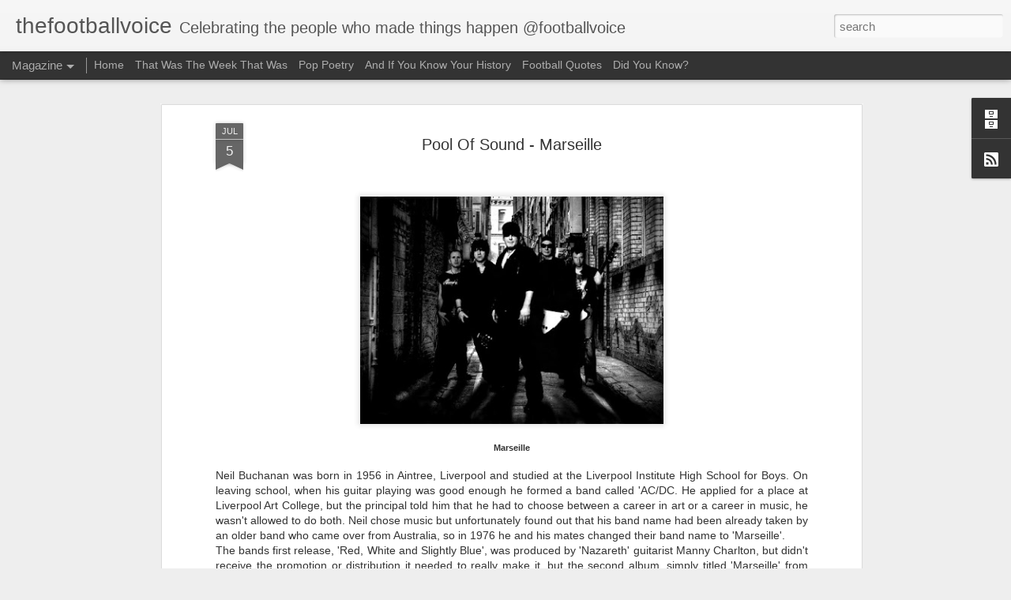

--- FILE ---
content_type: text/javascript; charset=UTF-8
request_url: http://www.thefootballvoice.com/?v=0&action=initial&widgetId=BlogArchive1&responseType=js&xssi_token=AOuZoY4w9VdeQDgDuPyXaNInYWG6T0ngNw%3A1769899122051
body_size: 3015
content:
try {
_WidgetManager._HandleControllerResult('BlogArchive1', 'initial',{'url': 'http://www.thefootballvoice.com/search?updated-min\x3d1970-01-01T01:00:00%2B01:00\x26updated-max\x3d292278994-08-17T07:12:55Z\x26max-results\x3d50', 'name': 'All Posts', 'expclass': 'expanded', 'toggleId': 'ALL-0', 'post-count': 2004, 'data': [{'url': 'http://www.thefootballvoice.com/2026/', 'name': '2026', 'expclass': 'expanded', 'toggleId': 'YEARLY-1767225600000', 'post-count': 12, 'data': [{'url': 'http://www.thefootballvoice.com/2026/01/', 'name': 'January', 'expclass': 'expanded', 'toggleId': 'MONTHLY-1767225600000', 'post-count': 12, 'posts': [{'title': 'Liverpool Pub Crawl - The Cornmarket', 'url': 'http://www.thefootballvoice.com/2026/01/liverpool-pub-crawl-cornmarket.html'}, {'title': 'Liverpool Pub Crawl - White Star', 'url': 'http://www.thefootballvoice.com/2026/01/liverpool-pub-crawl-white-star.html'}, {'title': 'A History Of Liverpool Thespians - Andrew Gower', 'url': 'http://www.thefootballvoice.com/2026/01/a-history-of-liverpool-thespians-andrew.html'}, {'title': 'Liverpool Pub Crawl - The Richmond', 'url': 'http://www.thefootballvoice.com/2026/01/liverpool-pub-crawl-richmond.html'}, {'title': 'Liverpool Pub Crawl - The Liverpool', 'url': 'http://www.thefootballvoice.com/2026/01/liverpool-pub-crawl-liverpool.html'}, {'title': 'A History Of Liverpool Thespians - Mike Noble', 'url': 'http://www.thefootballvoice.com/2026/01/a-history-of-liverpool-thespians-mike.html'}, {'title': 'Liverpool Pub Crawl - The Beehive', 'url': 'http://www.thefootballvoice.com/2026/01/liverpool-pub-crawl-beehive.html'}, {'title': 'Pool Of Sound - Amber Prothero', 'url': 'http://www.thefootballvoice.com/2026/01/pool-of-sound-amber-prothero.html'}, {'title': 'Liverpool Pub Crawl - The Lady of Mann', 'url': 'http://www.thefootballvoice.com/2026/01/liverpool-pub-crawl-lady-of-mann.html'}, {'title': 'A History Of Liverpool Thespians - Michael Parr', 'url': 'http://www.thefootballvoice.com/2026/01/a-history-of-liverpool-thespians.html'}, {'title': 'Liverpool Pub Crawl - The Exelsior', 'url': 'http://www.thefootballvoice.com/2026/01/liverpool-pub-crawl-exelsior.html'}, {'title': 'A History Of Liverpool Thespians - Kevin Harvey', 'url': 'http://www.thefootballvoice.com/2026/01/a-history-of-liverpool-thespians-kevin.html'}]}]}, {'url': 'http://www.thefootballvoice.com/2025/', 'name': '2025', 'expclass': 'collapsed', 'toggleId': 'YEARLY-1735689600000', 'post-count': 136, 'data': [{'url': 'http://www.thefootballvoice.com/2025/12/', 'name': 'December', 'expclass': 'collapsed', 'toggleId': 'MONTHLY-1764547200000', 'post-count': 13}, {'url': 'http://www.thefootballvoice.com/2025/11/', 'name': 'November', 'expclass': 'collapsed', 'toggleId': 'MONTHLY-1761955200000', 'post-count': 13}, {'url': 'http://www.thefootballvoice.com/2025/10/', 'name': 'October', 'expclass': 'collapsed', 'toggleId': 'MONTHLY-1759273200000', 'post-count': 14}, {'url': 'http://www.thefootballvoice.com/2025/09/', 'name': 'September', 'expclass': 'collapsed', 'toggleId': 'MONTHLY-1756681200000', 'post-count': 7}, {'url': 'http://www.thefootballvoice.com/2025/08/', 'name': 'August', 'expclass': 'collapsed', 'toggleId': 'MONTHLY-1754002800000', 'post-count': 14}, {'url': 'http://www.thefootballvoice.com/2025/07/', 'name': 'July', 'expclass': 'collapsed', 'toggleId': 'MONTHLY-1751324400000', 'post-count': 11}, {'url': 'http://www.thefootballvoice.com/2025/06/', 'name': 'June', 'expclass': 'collapsed', 'toggleId': 'MONTHLY-1748732400000', 'post-count': 13}, {'url': 'http://www.thefootballvoice.com/2025/05/', 'name': 'May', 'expclass': 'collapsed', 'toggleId': 'MONTHLY-1746054000000', 'post-count': 7}, {'url': 'http://www.thefootballvoice.com/2025/04/', 'name': 'April', 'expclass': 'collapsed', 'toggleId': 'MONTHLY-1743462000000', 'post-count': 13}, {'url': 'http://www.thefootballvoice.com/2025/03/', 'name': 'March', 'expclass': 'collapsed', 'toggleId': 'MONTHLY-1740787200000', 'post-count': 13}, {'url': 'http://www.thefootballvoice.com/2025/02/', 'name': 'February', 'expclass': 'collapsed', 'toggleId': 'MONTHLY-1738368000000', 'post-count': 9}, {'url': 'http://www.thefootballvoice.com/2025/01/', 'name': 'January', 'expclass': 'collapsed', 'toggleId': 'MONTHLY-1735689600000', 'post-count': 9}]}, {'url': 'http://www.thefootballvoice.com/2024/', 'name': '2024', 'expclass': 'collapsed', 'toggleId': 'YEARLY-1704067200000', 'post-count': 167, 'data': [{'url': 'http://www.thefootballvoice.com/2024/12/', 'name': 'December', 'expclass': 'collapsed', 'toggleId': 'MONTHLY-1733011200000', 'post-count': 11}, {'url': 'http://www.thefootballvoice.com/2024/11/', 'name': 'November', 'expclass': 'collapsed', 'toggleId': 'MONTHLY-1730419200000', 'post-count': 12}, {'url': 'http://www.thefootballvoice.com/2024/10/', 'name': 'October', 'expclass': 'collapsed', 'toggleId': 'MONTHLY-1727737200000', 'post-count': 12}, {'url': 'http://www.thefootballvoice.com/2024/09/', 'name': 'September', 'expclass': 'collapsed', 'toggleId': 'MONTHLY-1725145200000', 'post-count': 9}, {'url': 'http://www.thefootballvoice.com/2024/08/', 'name': 'August', 'expclass': 'collapsed', 'toggleId': 'MONTHLY-1722466800000', 'post-count': 14}, {'url': 'http://www.thefootballvoice.com/2024/07/', 'name': 'July', 'expclass': 'collapsed', 'toggleId': 'MONTHLY-1719788400000', 'post-count': 13}, {'url': 'http://www.thefootballvoice.com/2024/06/', 'name': 'June', 'expclass': 'collapsed', 'toggleId': 'MONTHLY-1717196400000', 'post-count': 13}, {'url': 'http://www.thefootballvoice.com/2024/05/', 'name': 'May', 'expclass': 'collapsed', 'toggleId': 'MONTHLY-1714518000000', 'post-count': 13}, {'url': 'http://www.thefootballvoice.com/2024/04/', 'name': 'April', 'expclass': 'collapsed', 'toggleId': 'MONTHLY-1711926000000', 'post-count': 20}, {'url': 'http://www.thefootballvoice.com/2024/03/', 'name': 'March', 'expclass': 'collapsed', 'toggleId': 'MONTHLY-1709251200000', 'post-count': 16}, {'url': 'http://www.thefootballvoice.com/2024/02/', 'name': 'February', 'expclass': 'collapsed', 'toggleId': 'MONTHLY-1706745600000', 'post-count': 19}, {'url': 'http://www.thefootballvoice.com/2024/01/', 'name': 'January', 'expclass': 'collapsed', 'toggleId': 'MONTHLY-1704067200000', 'post-count': 15}]}, {'url': 'http://www.thefootballvoice.com/2023/', 'name': '2023', 'expclass': 'collapsed', 'toggleId': 'YEARLY-1672531200000', 'post-count': 192, 'data': [{'url': 'http://www.thefootballvoice.com/2023/12/', 'name': 'December', 'expclass': 'collapsed', 'toggleId': 'MONTHLY-1701388800000', 'post-count': 17}, {'url': 'http://www.thefootballvoice.com/2023/11/', 'name': 'November', 'expclass': 'collapsed', 'toggleId': 'MONTHLY-1698796800000', 'post-count': 15}, {'url': 'http://www.thefootballvoice.com/2023/10/', 'name': 'October', 'expclass': 'collapsed', 'toggleId': 'MONTHLY-1696114800000', 'post-count': 18}, {'url': 'http://www.thefootballvoice.com/2023/09/', 'name': 'September', 'expclass': 'collapsed', 'toggleId': 'MONTHLY-1693522800000', 'post-count': 18}, {'url': 'http://www.thefootballvoice.com/2023/08/', 'name': 'August', 'expclass': 'collapsed', 'toggleId': 'MONTHLY-1690844400000', 'post-count': 16}, {'url': 'http://www.thefootballvoice.com/2023/07/', 'name': 'July', 'expclass': 'collapsed', 'toggleId': 'MONTHLY-1688166000000', 'post-count': 20}, {'url': 'http://www.thefootballvoice.com/2023/06/', 'name': 'June', 'expclass': 'collapsed', 'toggleId': 'MONTHLY-1685574000000', 'post-count': 16}, {'url': 'http://www.thefootballvoice.com/2023/05/', 'name': 'May', 'expclass': 'collapsed', 'toggleId': 'MONTHLY-1682895600000', 'post-count': 9}, {'url': 'http://www.thefootballvoice.com/2023/04/', 'name': 'April', 'expclass': 'collapsed', 'toggleId': 'MONTHLY-1680303600000', 'post-count': 16}, {'url': 'http://www.thefootballvoice.com/2023/03/', 'name': 'March', 'expclass': 'collapsed', 'toggleId': 'MONTHLY-1677628800000', 'post-count': 21}, {'url': 'http://www.thefootballvoice.com/2023/02/', 'name': 'February', 'expclass': 'collapsed', 'toggleId': 'MONTHLY-1675209600000', 'post-count': 10}, {'url': 'http://www.thefootballvoice.com/2023/01/', 'name': 'January', 'expclass': 'collapsed', 'toggleId': 'MONTHLY-1672531200000', 'post-count': 16}]}, {'url': 'http://www.thefootballvoice.com/2022/', 'name': '2022', 'expclass': 'collapsed', 'toggleId': 'YEARLY-1640995200000', 'post-count': 159, 'data': [{'url': 'http://www.thefootballvoice.com/2022/12/', 'name': 'December', 'expclass': 'collapsed', 'toggleId': 'MONTHLY-1669852800000', 'post-count': 15}, {'url': 'http://www.thefootballvoice.com/2022/11/', 'name': 'November', 'expclass': 'collapsed', 'toggleId': 'MONTHLY-1667260800000', 'post-count': 17}, {'url': 'http://www.thefootballvoice.com/2022/10/', 'name': 'October', 'expclass': 'collapsed', 'toggleId': 'MONTHLY-1664578800000', 'post-count': 11}, {'url': 'http://www.thefootballvoice.com/2022/09/', 'name': 'September', 'expclass': 'collapsed', 'toggleId': 'MONTHLY-1661986800000', 'post-count': 6}, {'url': 'http://www.thefootballvoice.com/2022/08/', 'name': 'August', 'expclass': 'collapsed', 'toggleId': 'MONTHLY-1659308400000', 'post-count': 14}, {'url': 'http://www.thefootballvoice.com/2022/07/', 'name': 'July', 'expclass': 'collapsed', 'toggleId': 'MONTHLY-1656630000000', 'post-count': 12}, {'url': 'http://www.thefootballvoice.com/2022/06/', 'name': 'June', 'expclass': 'collapsed', 'toggleId': 'MONTHLY-1654038000000', 'post-count': 15}, {'url': 'http://www.thefootballvoice.com/2022/05/', 'name': 'May', 'expclass': 'collapsed', 'toggleId': 'MONTHLY-1651359600000', 'post-count': 12}, {'url': 'http://www.thefootballvoice.com/2022/04/', 'name': 'April', 'expclass': 'collapsed', 'toggleId': 'MONTHLY-1648767600000', 'post-count': 11}, {'url': 'http://www.thefootballvoice.com/2022/03/', 'name': 'March', 'expclass': 'collapsed', 'toggleId': 'MONTHLY-1646092800000', 'post-count': 13}, {'url': 'http://www.thefootballvoice.com/2022/02/', 'name': 'February', 'expclass': 'collapsed', 'toggleId': 'MONTHLY-1643673600000', 'post-count': 10}, {'url': 'http://www.thefootballvoice.com/2022/01/', 'name': 'January', 'expclass': 'collapsed', 'toggleId': 'MONTHLY-1640995200000', 'post-count': 23}]}, {'url': 'http://www.thefootballvoice.com/2021/', 'name': '2021', 'expclass': 'collapsed', 'toggleId': 'YEARLY-1609459200000', 'post-count': 169, 'data': [{'url': 'http://www.thefootballvoice.com/2021/12/', 'name': 'December', 'expclass': 'collapsed', 'toggleId': 'MONTHLY-1638316800000', 'post-count': 19}, {'url': 'http://www.thefootballvoice.com/2021/11/', 'name': 'November', 'expclass': 'collapsed', 'toggleId': 'MONTHLY-1635724800000', 'post-count': 17}, {'url': 'http://www.thefootballvoice.com/2021/10/', 'name': 'October', 'expclass': 'collapsed', 'toggleId': 'MONTHLY-1633042800000', 'post-count': 13}, {'url': 'http://www.thefootballvoice.com/2021/09/', 'name': 'September', 'expclass': 'collapsed', 'toggleId': 'MONTHLY-1630450800000', 'post-count': 11}, {'url': 'http://www.thefootballvoice.com/2021/08/', 'name': 'August', 'expclass': 'collapsed', 'toggleId': 'MONTHLY-1627772400000', 'post-count': 14}, {'url': 'http://www.thefootballvoice.com/2021/07/', 'name': 'July', 'expclass': 'collapsed', 'toggleId': 'MONTHLY-1625094000000', 'post-count': 12}, {'url': 'http://www.thefootballvoice.com/2021/06/', 'name': 'June', 'expclass': 'collapsed', 'toggleId': 'MONTHLY-1622502000000', 'post-count': 11}, {'url': 'http://www.thefootballvoice.com/2021/05/', 'name': 'May', 'expclass': 'collapsed', 'toggleId': 'MONTHLY-1619823600000', 'post-count': 16}, {'url': 'http://www.thefootballvoice.com/2021/04/', 'name': 'April', 'expclass': 'collapsed', 'toggleId': 'MONTHLY-1617231600000', 'post-count': 16}, {'url': 'http://www.thefootballvoice.com/2021/03/', 'name': 'March', 'expclass': 'collapsed', 'toggleId': 'MONTHLY-1614556800000', 'post-count': 14}, {'url': 'http://www.thefootballvoice.com/2021/02/', 'name': 'February', 'expclass': 'collapsed', 'toggleId': 'MONTHLY-1612137600000', 'post-count': 13}, {'url': 'http://www.thefootballvoice.com/2021/01/', 'name': 'January', 'expclass': 'collapsed', 'toggleId': 'MONTHLY-1609459200000', 'post-count': 13}]}, {'url': 'http://www.thefootballvoice.com/2020/', 'name': '2020', 'expclass': 'collapsed', 'toggleId': 'YEARLY-1577836800000', 'post-count': 151, 'data': [{'url': 'http://www.thefootballvoice.com/2020/12/', 'name': 'December', 'expclass': 'collapsed', 'toggleId': 'MONTHLY-1606780800000', 'post-count': 13}, {'url': 'http://www.thefootballvoice.com/2020/11/', 'name': 'November', 'expclass': 'collapsed', 'toggleId': 'MONTHLY-1604188800000', 'post-count': 14}, {'url': 'http://www.thefootballvoice.com/2020/10/', 'name': 'October', 'expclass': 'collapsed', 'toggleId': 'MONTHLY-1601506800000', 'post-count': 17}, {'url': 'http://www.thefootballvoice.com/2020/09/', 'name': 'September', 'expclass': 'collapsed', 'toggleId': 'MONTHLY-1598914800000', 'post-count': 13}, {'url': 'http://www.thefootballvoice.com/2020/08/', 'name': 'August', 'expclass': 'collapsed', 'toggleId': 'MONTHLY-1596236400000', 'post-count': 18}, {'url': 'http://www.thefootballvoice.com/2020/07/', 'name': 'July', 'expclass': 'collapsed', 'toggleId': 'MONTHLY-1593558000000', 'post-count': 17}, {'url': 'http://www.thefootballvoice.com/2020/06/', 'name': 'June', 'expclass': 'collapsed', 'toggleId': 'MONTHLY-1590966000000', 'post-count': 12}, {'url': 'http://www.thefootballvoice.com/2020/05/', 'name': 'May', 'expclass': 'collapsed', 'toggleId': 'MONTHLY-1588287600000', 'post-count': 12}, {'url': 'http://www.thefootballvoice.com/2020/04/', 'name': 'April', 'expclass': 'collapsed', 'toggleId': 'MONTHLY-1585695600000', 'post-count': 11}, {'url': 'http://www.thefootballvoice.com/2020/03/', 'name': 'March', 'expclass': 'collapsed', 'toggleId': 'MONTHLY-1583020800000', 'post-count': 5}, {'url': 'http://www.thefootballvoice.com/2020/02/', 'name': 'February', 'expclass': 'collapsed', 'toggleId': 'MONTHLY-1580515200000', 'post-count': 9}, {'url': 'http://www.thefootballvoice.com/2020/01/', 'name': 'January', 'expclass': 'collapsed', 'toggleId': 'MONTHLY-1577836800000', 'post-count': 10}]}, {'url': 'http://www.thefootballvoice.com/2019/', 'name': '2019', 'expclass': 'collapsed', 'toggleId': 'YEARLY-1546300800000', 'post-count': 130, 'data': [{'url': 'http://www.thefootballvoice.com/2019/12/', 'name': 'December', 'expclass': 'collapsed', 'toggleId': 'MONTHLY-1575158400000', 'post-count': 10}, {'url': 'http://www.thefootballvoice.com/2019/11/', 'name': 'November', 'expclass': 'collapsed', 'toggleId': 'MONTHLY-1572566400000', 'post-count': 13}, {'url': 'http://www.thefootballvoice.com/2019/10/', 'name': 'October', 'expclass': 'collapsed', 'toggleId': 'MONTHLY-1569884400000', 'post-count': 14}, {'url': 'http://www.thefootballvoice.com/2019/09/', 'name': 'September', 'expclass': 'collapsed', 'toggleId': 'MONTHLY-1567292400000', 'post-count': 7}, {'url': 'http://www.thefootballvoice.com/2019/08/', 'name': 'August', 'expclass': 'collapsed', 'toggleId': 'MONTHLY-1564614000000', 'post-count': 16}, {'url': 'http://www.thefootballvoice.com/2019/07/', 'name': 'July', 'expclass': 'collapsed', 'toggleId': 'MONTHLY-1561935600000', 'post-count': 14}, {'url': 'http://www.thefootballvoice.com/2019/06/', 'name': 'June', 'expclass': 'collapsed', 'toggleId': 'MONTHLY-1559343600000', 'post-count': 11}, {'url': 'http://www.thefootballvoice.com/2019/05/', 'name': 'May', 'expclass': 'collapsed', 'toggleId': 'MONTHLY-1556665200000', 'post-count': 10}, {'url': 'http://www.thefootballvoice.com/2019/04/', 'name': 'April', 'expclass': 'collapsed', 'toggleId': 'MONTHLY-1554073200000', 'post-count': 11}, {'url': 'http://www.thefootballvoice.com/2019/03/', 'name': 'March', 'expclass': 'collapsed', 'toggleId': 'MONTHLY-1551398400000', 'post-count': 5}, {'url': 'http://www.thefootballvoice.com/2019/02/', 'name': 'February', 'expclass': 'collapsed', 'toggleId': 'MONTHLY-1548979200000', 'post-count': 8}, {'url': 'http://www.thefootballvoice.com/2019/01/', 'name': 'January', 'expclass': 'collapsed', 'toggleId': 'MONTHLY-1546300800000', 'post-count': 11}]}, {'url': 'http://www.thefootballvoice.com/2018/', 'name': '2018', 'expclass': 'collapsed', 'toggleId': 'YEARLY-1514764800000', 'post-count': 106, 'data': [{'url': 'http://www.thefootballvoice.com/2018/12/', 'name': 'December', 'expclass': 'collapsed', 'toggleId': 'MONTHLY-1543622400000', 'post-count': 12}, {'url': 'http://www.thefootballvoice.com/2018/11/', 'name': 'November', 'expclass': 'collapsed', 'toggleId': 'MONTHLY-1541030400000', 'post-count': 9}, {'url': 'http://www.thefootballvoice.com/2018/10/', 'name': 'October', 'expclass': 'collapsed', 'toggleId': 'MONTHLY-1538348400000', 'post-count': 10}, {'url': 'http://www.thefootballvoice.com/2018/09/', 'name': 'September', 'expclass': 'collapsed', 'toggleId': 'MONTHLY-1535756400000', 'post-count': 9}, {'url': 'http://www.thefootballvoice.com/2018/08/', 'name': 'August', 'expclass': 'collapsed', 'toggleId': 'MONTHLY-1533078000000', 'post-count': 9}, {'url': 'http://www.thefootballvoice.com/2018/07/', 'name': 'July', 'expclass': 'collapsed', 'toggleId': 'MONTHLY-1530399600000', 'post-count': 10}, {'url': 'http://www.thefootballvoice.com/2018/06/', 'name': 'June', 'expclass': 'collapsed', 'toggleId': 'MONTHLY-1527807600000', 'post-count': 10}, {'url': 'http://www.thefootballvoice.com/2018/05/', 'name': 'May', 'expclass': 'collapsed', 'toggleId': 'MONTHLY-1525129200000', 'post-count': 11}, {'url': 'http://www.thefootballvoice.com/2018/04/', 'name': 'April', 'expclass': 'collapsed', 'toggleId': 'MONTHLY-1522537200000', 'post-count': 4}, {'url': 'http://www.thefootballvoice.com/2018/03/', 'name': 'March', 'expclass': 'collapsed', 'toggleId': 'MONTHLY-1519862400000', 'post-count': 4}, {'url': 'http://www.thefootballvoice.com/2018/02/', 'name': 'February', 'expclass': 'collapsed', 'toggleId': 'MONTHLY-1517443200000', 'post-count': 8}, {'url': 'http://www.thefootballvoice.com/2018/01/', 'name': 'January', 'expclass': 'collapsed', 'toggleId': 'MONTHLY-1514764800000', 'post-count': 10}]}, {'url': 'http://www.thefootballvoice.com/2017/', 'name': '2017', 'expclass': 'collapsed', 'toggleId': 'YEARLY-1483228800000', 'post-count': 110, 'data': [{'url': 'http://www.thefootballvoice.com/2017/12/', 'name': 'December', 'expclass': 'collapsed', 'toggleId': 'MONTHLY-1512086400000', 'post-count': 10}, {'url': 'http://www.thefootballvoice.com/2017/11/', 'name': 'November', 'expclass': 'collapsed', 'toggleId': 'MONTHLY-1509494400000', 'post-count': 11}, {'url': 'http://www.thefootballvoice.com/2017/10/', 'name': 'October', 'expclass': 'collapsed', 'toggleId': 'MONTHLY-1506812400000', 'post-count': 11}, {'url': 'http://www.thefootballvoice.com/2017/09/', 'name': 'September', 'expclass': 'collapsed', 'toggleId': 'MONTHLY-1504220400000', 'post-count': 10}, {'url': 'http://www.thefootballvoice.com/2017/08/', 'name': 'August', 'expclass': 'collapsed', 'toggleId': 'MONTHLY-1501542000000', 'post-count': 8}, {'url': 'http://www.thefootballvoice.com/2017/07/', 'name': 'July', 'expclass': 'collapsed', 'toggleId': 'MONTHLY-1498863600000', 'post-count': 16}, {'url': 'http://www.thefootballvoice.com/2017/06/', 'name': 'June', 'expclass': 'collapsed', 'toggleId': 'MONTHLY-1496271600000', 'post-count': 5}, {'url': 'http://www.thefootballvoice.com/2017/05/', 'name': 'May', 'expclass': 'collapsed', 'toggleId': 'MONTHLY-1493593200000', 'post-count': 7}, {'url': 'http://www.thefootballvoice.com/2017/04/', 'name': 'April', 'expclass': 'collapsed', 'toggleId': 'MONTHLY-1491001200000', 'post-count': 8}, {'url': 'http://www.thefootballvoice.com/2017/03/', 'name': 'March', 'expclass': 'collapsed', 'toggleId': 'MONTHLY-1488326400000', 'post-count': 7}, {'url': 'http://www.thefootballvoice.com/2017/02/', 'name': 'February', 'expclass': 'collapsed', 'toggleId': 'MONTHLY-1485907200000', 'post-count': 6}, {'url': 'http://www.thefootballvoice.com/2017/01/', 'name': 'January', 'expclass': 'collapsed', 'toggleId': 'MONTHLY-1483228800000', 'post-count': 11}]}, {'url': 'http://www.thefootballvoice.com/2016/', 'name': '2016', 'expclass': 'collapsed', 'toggleId': 'YEARLY-1451606400000', 'post-count': 144, 'data': [{'url': 'http://www.thefootballvoice.com/2016/12/', 'name': 'December', 'expclass': 'collapsed', 'toggleId': 'MONTHLY-1480550400000', 'post-count': 10}, {'url': 'http://www.thefootballvoice.com/2016/11/', 'name': 'November', 'expclass': 'collapsed', 'toggleId': 'MONTHLY-1477958400000', 'post-count': 9}, {'url': 'http://www.thefootballvoice.com/2016/10/', 'name': 'October', 'expclass': 'collapsed', 'toggleId': 'MONTHLY-1475276400000', 'post-count': 10}, {'url': 'http://www.thefootballvoice.com/2016/09/', 'name': 'September', 'expclass': 'collapsed', 'toggleId': 'MONTHLY-1472684400000', 'post-count': 10}, {'url': 'http://www.thefootballvoice.com/2016/08/', 'name': 'August', 'expclass': 'collapsed', 'toggleId': 'MONTHLY-1470006000000', 'post-count': 7}, {'url': 'http://www.thefootballvoice.com/2016/07/', 'name': 'July', 'expclass': 'collapsed', 'toggleId': 'MONTHLY-1467327600000', 'post-count': 13}, {'url': 'http://www.thefootballvoice.com/2016/06/', 'name': 'June', 'expclass': 'collapsed', 'toggleId': 'MONTHLY-1464735600000', 'post-count': 10}, {'url': 'http://www.thefootballvoice.com/2016/05/', 'name': 'May', 'expclass': 'collapsed', 'toggleId': 'MONTHLY-1462057200000', 'post-count': 10}, {'url': 'http://www.thefootballvoice.com/2016/04/', 'name': 'April', 'expclass': 'collapsed', 'toggleId': 'MONTHLY-1459465200000', 'post-count': 14}, {'url': 'http://www.thefootballvoice.com/2016/03/', 'name': 'March', 'expclass': 'collapsed', 'toggleId': 'MONTHLY-1456790400000', 'post-count': 13}, {'url': 'http://www.thefootballvoice.com/2016/02/', 'name': 'February', 'expclass': 'collapsed', 'toggleId': 'MONTHLY-1454284800000', 'post-count': 10}, {'url': 'http://www.thefootballvoice.com/2016/01/', 'name': 'January', 'expclass': 'collapsed', 'toggleId': 'MONTHLY-1451606400000', 'post-count': 28}]}, {'url': 'http://www.thefootballvoice.com/2015/', 'name': '2015', 'expclass': 'collapsed', 'toggleId': 'YEARLY-1420070400000', 'post-count': 260, 'data': [{'url': 'http://www.thefootballvoice.com/2015/12/', 'name': 'December', 'expclass': 'collapsed', 'toggleId': 'MONTHLY-1448928000000', 'post-count': 15}, {'url': 'http://www.thefootballvoice.com/2015/11/', 'name': 'November', 'expclass': 'collapsed', 'toggleId': 'MONTHLY-1446336000000', 'post-count': 14}, {'url': 'http://www.thefootballvoice.com/2015/10/', 'name': 'October', 'expclass': 'collapsed', 'toggleId': 'MONTHLY-1443654000000', 'post-count': 23}, {'url': 'http://www.thefootballvoice.com/2015/09/', 'name': 'September', 'expclass': 'collapsed', 'toggleId': 'MONTHLY-1441062000000', 'post-count': 22}, {'url': 'http://www.thefootballvoice.com/2015/08/', 'name': 'August', 'expclass': 'collapsed', 'toggleId': 'MONTHLY-1438383600000', 'post-count': 30}, {'url': 'http://www.thefootballvoice.com/2015/07/', 'name': 'July', 'expclass': 'collapsed', 'toggleId': 'MONTHLY-1435705200000', 'post-count': 21}, {'url': 'http://www.thefootballvoice.com/2015/06/', 'name': 'June', 'expclass': 'collapsed', 'toggleId': 'MONTHLY-1433113200000', 'post-count': 29}, {'url': 'http://www.thefootballvoice.com/2015/05/', 'name': 'May', 'expclass': 'collapsed', 'toggleId': 'MONTHLY-1430434800000', 'post-count': 29}, {'url': 'http://www.thefootballvoice.com/2015/04/', 'name': 'April', 'expclass': 'collapsed', 'toggleId': 'MONTHLY-1427842800000', 'post-count': 23}, {'url': 'http://www.thefootballvoice.com/2015/03/', 'name': 'March', 'expclass': 'collapsed', 'toggleId': 'MONTHLY-1425168000000', 'post-count': 11}, {'url': 'http://www.thefootballvoice.com/2015/02/', 'name': 'February', 'expclass': 'collapsed', 'toggleId': 'MONTHLY-1422748800000', 'post-count': 35}, {'url': 'http://www.thefootballvoice.com/2015/01/', 'name': 'January', 'expclass': 'collapsed', 'toggleId': 'MONTHLY-1420070400000', 'post-count': 8}]}, {'url': 'http://www.thefootballvoice.com/2014/', 'name': '2014', 'expclass': 'collapsed', 'toggleId': 'YEARLY-1388534400000', 'post-count': 86, 'data': [{'url': 'http://www.thefootballvoice.com/2014/12/', 'name': 'December', 'expclass': 'collapsed', 'toggleId': 'MONTHLY-1417392000000', 'post-count': 8}, {'url': 'http://www.thefootballvoice.com/2014/11/', 'name': 'November', 'expclass': 'collapsed', 'toggleId': 'MONTHLY-1414800000000', 'post-count': 7}, {'url': 'http://www.thefootballvoice.com/2014/10/', 'name': 'October', 'expclass': 'collapsed', 'toggleId': 'MONTHLY-1412118000000', 'post-count': 9}, {'url': 'http://www.thefootballvoice.com/2014/09/', 'name': 'September', 'expclass': 'collapsed', 'toggleId': 'MONTHLY-1409526000000', 'post-count': 4}, {'url': 'http://www.thefootballvoice.com/2014/08/', 'name': 'August', 'expclass': 'collapsed', 'toggleId': 'MONTHLY-1406847600000', 'post-count': 7}, {'url': 'http://www.thefootballvoice.com/2014/07/', 'name': 'July', 'expclass': 'collapsed', 'toggleId': 'MONTHLY-1404169200000', 'post-count': 9}, {'url': 'http://www.thefootballvoice.com/2014/06/', 'name': 'June', 'expclass': 'collapsed', 'toggleId': 'MONTHLY-1401577200000', 'post-count': 9}, {'url': 'http://www.thefootballvoice.com/2014/05/', 'name': 'May', 'expclass': 'collapsed', 'toggleId': 'MONTHLY-1398898800000', 'post-count': 11}, {'url': 'http://www.thefootballvoice.com/2014/04/', 'name': 'April', 'expclass': 'collapsed', 'toggleId': 'MONTHLY-1396306800000', 'post-count': 8}, {'url': 'http://www.thefootballvoice.com/2014/03/', 'name': 'March', 'expclass': 'collapsed', 'toggleId': 'MONTHLY-1393632000000', 'post-count': 5}, {'url': 'http://www.thefootballvoice.com/2014/02/', 'name': 'February', 'expclass': 'collapsed', 'toggleId': 'MONTHLY-1391212800000', 'post-count': 6}, {'url': 'http://www.thefootballvoice.com/2014/01/', 'name': 'January', 'expclass': 'collapsed', 'toggleId': 'MONTHLY-1388534400000', 'post-count': 3}]}, {'url': 'http://www.thefootballvoice.com/2013/', 'name': '2013', 'expclass': 'collapsed', 'toggleId': 'YEARLY-1356998400000', 'post-count': 51, 'data': [{'url': 'http://www.thefootballvoice.com/2013/12/', 'name': 'December', 'expclass': 'collapsed', 'toggleId': 'MONTHLY-1385856000000', 'post-count': 4}, {'url': 'http://www.thefootballvoice.com/2013/11/', 'name': 'November', 'expclass': 'collapsed', 'toggleId': 'MONTHLY-1383264000000', 'post-count': 4}, {'url': 'http://www.thefootballvoice.com/2013/10/', 'name': 'October', 'expclass': 'collapsed', 'toggleId': 'MONTHLY-1380582000000', 'post-count': 6}, {'url': 'http://www.thefootballvoice.com/2013/09/', 'name': 'September', 'expclass': 'collapsed', 'toggleId': 'MONTHLY-1377990000000', 'post-count': 8}, {'url': 'http://www.thefootballvoice.com/2013/08/', 'name': 'August', 'expclass': 'collapsed', 'toggleId': 'MONTHLY-1375311600000', 'post-count': 3}, {'url': 'http://www.thefootballvoice.com/2013/07/', 'name': 'July', 'expclass': 'collapsed', 'toggleId': 'MONTHLY-1372633200000', 'post-count': 4}, {'url': 'http://www.thefootballvoice.com/2013/06/', 'name': 'June', 'expclass': 'collapsed', 'toggleId': 'MONTHLY-1370041200000', 'post-count': 8}, {'url': 'http://www.thefootballvoice.com/2013/05/', 'name': 'May', 'expclass': 'collapsed', 'toggleId': 'MONTHLY-1367362800000', 'post-count': 9}, {'url': 'http://www.thefootballvoice.com/2013/04/', 'name': 'April', 'expclass': 'collapsed', 'toggleId': 'MONTHLY-1364770800000', 'post-count': 1}, {'url': 'http://www.thefootballvoice.com/2013/01/', 'name': 'January', 'expclass': 'collapsed', 'toggleId': 'MONTHLY-1356998400000', 'post-count': 4}]}, {'url': 'http://www.thefootballvoice.com/2012/', 'name': '2012', 'expclass': 'collapsed', 'toggleId': 'YEARLY-1325376000000', 'post-count': 27, 'data': [{'url': 'http://www.thefootballvoice.com/2012/12/', 'name': 'December', 'expclass': 'collapsed', 'toggleId': 'MONTHLY-1354320000000', 'post-count': 1}, {'url': 'http://www.thefootballvoice.com/2012/11/', 'name': 'November', 'expclass': 'collapsed', 'toggleId': 'MONTHLY-1351728000000', 'post-count': 2}, {'url': 'http://www.thefootballvoice.com/2012/10/', 'name': 'October', 'expclass': 'collapsed', 'toggleId': 'MONTHLY-1349046000000', 'post-count': 5}, {'url': 'http://www.thefootballvoice.com/2012/09/', 'name': 'September', 'expclass': 'collapsed', 'toggleId': 'MONTHLY-1346454000000', 'post-count': 2}, {'url': 'http://www.thefootballvoice.com/2012/08/', 'name': 'August', 'expclass': 'collapsed', 'toggleId': 'MONTHLY-1343775600000', 'post-count': 2}, {'url': 'http://www.thefootballvoice.com/2012/06/', 'name': 'June', 'expclass': 'collapsed', 'toggleId': 'MONTHLY-1338505200000', 'post-count': 4}, {'url': 'http://www.thefootballvoice.com/2012/05/', 'name': 'May', 'expclass': 'collapsed', 'toggleId': 'MONTHLY-1335826800000', 'post-count': 5}, {'url': 'http://www.thefootballvoice.com/2012/04/', 'name': 'April', 'expclass': 'collapsed', 'toggleId': 'MONTHLY-1333234800000', 'post-count': 2}, {'url': 'http://www.thefootballvoice.com/2012/03/', 'name': 'March', 'expclass': 'collapsed', 'toggleId': 'MONTHLY-1330560000000', 'post-count': 2}, {'url': 'http://www.thefootballvoice.com/2012/02/', 'name': 'February', 'expclass': 'collapsed', 'toggleId': 'MONTHLY-1328054400000', 'post-count': 1}, {'url': 'http://www.thefootballvoice.com/2012/01/', 'name': 'January', 'expclass': 'collapsed', 'toggleId': 'MONTHLY-1325376000000', 'post-count': 1}]}, {'url': 'http://www.thefootballvoice.com/2011/', 'name': '2011', 'expclass': 'collapsed', 'toggleId': 'YEARLY-1293840000000', 'post-count': 42, 'data': [{'url': 'http://www.thefootballvoice.com/2011/12/', 'name': 'December', 'expclass': 'collapsed', 'toggleId': 'MONTHLY-1322697600000', 'post-count': 4}, {'url': 'http://www.thefootballvoice.com/2011/11/', 'name': 'November', 'expclass': 'collapsed', 'toggleId': 'MONTHLY-1320105600000', 'post-count': 1}, {'url': 'http://www.thefootballvoice.com/2011/10/', 'name': 'October', 'expclass': 'collapsed', 'toggleId': 'MONTHLY-1317423600000', 'post-count': 1}, {'url': 'http://www.thefootballvoice.com/2011/09/', 'name': 'September', 'expclass': 'collapsed', 'toggleId': 'MONTHLY-1314831600000', 'post-count': 5}, {'url': 'http://www.thefootballvoice.com/2011/08/', 'name': 'August', 'expclass': 'collapsed', 'toggleId': 'MONTHLY-1312153200000', 'post-count': 2}, {'url': 'http://www.thefootballvoice.com/2011/07/', 'name': 'July', 'expclass': 'collapsed', 'toggleId': 'MONTHLY-1309474800000', 'post-count': 3}, {'url': 'http://www.thefootballvoice.com/2011/06/', 'name': 'June', 'expclass': 'collapsed', 'toggleId': 'MONTHLY-1306882800000', 'post-count': 4}, {'url': 'http://www.thefootballvoice.com/2011/05/', 'name': 'May', 'expclass': 'collapsed', 'toggleId': 'MONTHLY-1304204400000', 'post-count': 5}, {'url': 'http://www.thefootballvoice.com/2011/04/', 'name': 'April', 'expclass': 'collapsed', 'toggleId': 'MONTHLY-1301612400000', 'post-count': 3}, {'url': 'http://www.thefootballvoice.com/2011/03/', 'name': 'March', 'expclass': 'collapsed', 'toggleId': 'MONTHLY-1298937600000', 'post-count': 6}, {'url': 'http://www.thefootballvoice.com/2011/02/', 'name': 'February', 'expclass': 'collapsed', 'toggleId': 'MONTHLY-1296518400000', 'post-count': 4}, {'url': 'http://www.thefootballvoice.com/2011/01/', 'name': 'January', 'expclass': 'collapsed', 'toggleId': 'MONTHLY-1293840000000', 'post-count': 4}]}, {'url': 'http://www.thefootballvoice.com/2010/', 'name': '2010', 'expclass': 'collapsed', 'toggleId': 'YEARLY-1262304000000', 'post-count': 62, 'data': [{'url': 'http://www.thefootballvoice.com/2010/12/', 'name': 'December', 'expclass': 'collapsed', 'toggleId': 'MONTHLY-1291161600000', 'post-count': 10}, {'url': 'http://www.thefootballvoice.com/2010/11/', 'name': 'November', 'expclass': 'collapsed', 'toggleId': 'MONTHLY-1288569600000', 'post-count': 14}, {'url': 'http://www.thefootballvoice.com/2010/10/', 'name': 'October', 'expclass': 'collapsed', 'toggleId': 'MONTHLY-1285887600000', 'post-count': 8}, {'url': 'http://www.thefootballvoice.com/2010/09/', 'name': 'September', 'expclass': 'collapsed', 'toggleId': 'MONTHLY-1283295600000', 'post-count': 11}, {'url': 'http://www.thefootballvoice.com/2010/08/', 'name': 'August', 'expclass': 'collapsed', 'toggleId': 'MONTHLY-1280617200000', 'post-count': 14}, {'url': 'http://www.thefootballvoice.com/2010/07/', 'name': 'July', 'expclass': 'collapsed', 'toggleId': 'MONTHLY-1277938800000', 'post-count': 5}]}], 'toggleopen': 'MONTHLY-1767225600000', 'style': 'HIERARCHY', 'title': 'Blog Archive'});
} catch (e) {
  if (typeof log != 'undefined') {
    log('HandleControllerResult failed: ' + e);
  }
}


--- FILE ---
content_type: text/javascript; charset=UTF-8
request_url: http://www.thefootballvoice.com/?v=0&action=initial&widgetId=BlogArchive1&responseType=js&xssi_token=AOuZoY4w9VdeQDgDuPyXaNInYWG6T0ngNw%3A1769899122051
body_size: 3015
content:
try {
_WidgetManager._HandleControllerResult('BlogArchive1', 'initial',{'url': 'http://www.thefootballvoice.com/search?updated-min\x3d1970-01-01T01:00:00%2B01:00\x26updated-max\x3d292278994-08-17T07:12:55Z\x26max-results\x3d50', 'name': 'All Posts', 'expclass': 'expanded', 'toggleId': 'ALL-0', 'post-count': 2004, 'data': [{'url': 'http://www.thefootballvoice.com/2026/', 'name': '2026', 'expclass': 'expanded', 'toggleId': 'YEARLY-1767225600000', 'post-count': 12, 'data': [{'url': 'http://www.thefootballvoice.com/2026/01/', 'name': 'January', 'expclass': 'expanded', 'toggleId': 'MONTHLY-1767225600000', 'post-count': 12, 'posts': [{'title': 'Liverpool Pub Crawl - The Cornmarket', 'url': 'http://www.thefootballvoice.com/2026/01/liverpool-pub-crawl-cornmarket.html'}, {'title': 'Liverpool Pub Crawl - White Star', 'url': 'http://www.thefootballvoice.com/2026/01/liverpool-pub-crawl-white-star.html'}, {'title': 'A History Of Liverpool Thespians - Andrew Gower', 'url': 'http://www.thefootballvoice.com/2026/01/a-history-of-liverpool-thespians-andrew.html'}, {'title': 'Liverpool Pub Crawl - The Richmond', 'url': 'http://www.thefootballvoice.com/2026/01/liverpool-pub-crawl-richmond.html'}, {'title': 'Liverpool Pub Crawl - The Liverpool', 'url': 'http://www.thefootballvoice.com/2026/01/liverpool-pub-crawl-liverpool.html'}, {'title': 'A History Of Liverpool Thespians - Mike Noble', 'url': 'http://www.thefootballvoice.com/2026/01/a-history-of-liverpool-thespians-mike.html'}, {'title': 'Liverpool Pub Crawl - The Beehive', 'url': 'http://www.thefootballvoice.com/2026/01/liverpool-pub-crawl-beehive.html'}, {'title': 'Pool Of Sound - Amber Prothero', 'url': 'http://www.thefootballvoice.com/2026/01/pool-of-sound-amber-prothero.html'}, {'title': 'Liverpool Pub Crawl - The Lady of Mann', 'url': 'http://www.thefootballvoice.com/2026/01/liverpool-pub-crawl-lady-of-mann.html'}, {'title': 'A History Of Liverpool Thespians - Michael Parr', 'url': 'http://www.thefootballvoice.com/2026/01/a-history-of-liverpool-thespians.html'}, {'title': 'Liverpool Pub Crawl - The Exelsior', 'url': 'http://www.thefootballvoice.com/2026/01/liverpool-pub-crawl-exelsior.html'}, {'title': 'A History Of Liverpool Thespians - Kevin Harvey', 'url': 'http://www.thefootballvoice.com/2026/01/a-history-of-liverpool-thespians-kevin.html'}]}]}, {'url': 'http://www.thefootballvoice.com/2025/', 'name': '2025', 'expclass': 'collapsed', 'toggleId': 'YEARLY-1735689600000', 'post-count': 136, 'data': [{'url': 'http://www.thefootballvoice.com/2025/12/', 'name': 'December', 'expclass': 'collapsed', 'toggleId': 'MONTHLY-1764547200000', 'post-count': 13}, {'url': 'http://www.thefootballvoice.com/2025/11/', 'name': 'November', 'expclass': 'collapsed', 'toggleId': 'MONTHLY-1761955200000', 'post-count': 13}, {'url': 'http://www.thefootballvoice.com/2025/10/', 'name': 'October', 'expclass': 'collapsed', 'toggleId': 'MONTHLY-1759273200000', 'post-count': 14}, {'url': 'http://www.thefootballvoice.com/2025/09/', 'name': 'September', 'expclass': 'collapsed', 'toggleId': 'MONTHLY-1756681200000', 'post-count': 7}, {'url': 'http://www.thefootballvoice.com/2025/08/', 'name': 'August', 'expclass': 'collapsed', 'toggleId': 'MONTHLY-1754002800000', 'post-count': 14}, {'url': 'http://www.thefootballvoice.com/2025/07/', 'name': 'July', 'expclass': 'collapsed', 'toggleId': 'MONTHLY-1751324400000', 'post-count': 11}, {'url': 'http://www.thefootballvoice.com/2025/06/', 'name': 'June', 'expclass': 'collapsed', 'toggleId': 'MONTHLY-1748732400000', 'post-count': 13}, {'url': 'http://www.thefootballvoice.com/2025/05/', 'name': 'May', 'expclass': 'collapsed', 'toggleId': 'MONTHLY-1746054000000', 'post-count': 7}, {'url': 'http://www.thefootballvoice.com/2025/04/', 'name': 'April', 'expclass': 'collapsed', 'toggleId': 'MONTHLY-1743462000000', 'post-count': 13}, {'url': 'http://www.thefootballvoice.com/2025/03/', 'name': 'March', 'expclass': 'collapsed', 'toggleId': 'MONTHLY-1740787200000', 'post-count': 13}, {'url': 'http://www.thefootballvoice.com/2025/02/', 'name': 'February', 'expclass': 'collapsed', 'toggleId': 'MONTHLY-1738368000000', 'post-count': 9}, {'url': 'http://www.thefootballvoice.com/2025/01/', 'name': 'January', 'expclass': 'collapsed', 'toggleId': 'MONTHLY-1735689600000', 'post-count': 9}]}, {'url': 'http://www.thefootballvoice.com/2024/', 'name': '2024', 'expclass': 'collapsed', 'toggleId': 'YEARLY-1704067200000', 'post-count': 167, 'data': [{'url': 'http://www.thefootballvoice.com/2024/12/', 'name': 'December', 'expclass': 'collapsed', 'toggleId': 'MONTHLY-1733011200000', 'post-count': 11}, {'url': 'http://www.thefootballvoice.com/2024/11/', 'name': 'November', 'expclass': 'collapsed', 'toggleId': 'MONTHLY-1730419200000', 'post-count': 12}, {'url': 'http://www.thefootballvoice.com/2024/10/', 'name': 'October', 'expclass': 'collapsed', 'toggleId': 'MONTHLY-1727737200000', 'post-count': 12}, {'url': 'http://www.thefootballvoice.com/2024/09/', 'name': 'September', 'expclass': 'collapsed', 'toggleId': 'MONTHLY-1725145200000', 'post-count': 9}, {'url': 'http://www.thefootballvoice.com/2024/08/', 'name': 'August', 'expclass': 'collapsed', 'toggleId': 'MONTHLY-1722466800000', 'post-count': 14}, {'url': 'http://www.thefootballvoice.com/2024/07/', 'name': 'July', 'expclass': 'collapsed', 'toggleId': 'MONTHLY-1719788400000', 'post-count': 13}, {'url': 'http://www.thefootballvoice.com/2024/06/', 'name': 'June', 'expclass': 'collapsed', 'toggleId': 'MONTHLY-1717196400000', 'post-count': 13}, {'url': 'http://www.thefootballvoice.com/2024/05/', 'name': 'May', 'expclass': 'collapsed', 'toggleId': 'MONTHLY-1714518000000', 'post-count': 13}, {'url': 'http://www.thefootballvoice.com/2024/04/', 'name': 'April', 'expclass': 'collapsed', 'toggleId': 'MONTHLY-1711926000000', 'post-count': 20}, {'url': 'http://www.thefootballvoice.com/2024/03/', 'name': 'March', 'expclass': 'collapsed', 'toggleId': 'MONTHLY-1709251200000', 'post-count': 16}, {'url': 'http://www.thefootballvoice.com/2024/02/', 'name': 'February', 'expclass': 'collapsed', 'toggleId': 'MONTHLY-1706745600000', 'post-count': 19}, {'url': 'http://www.thefootballvoice.com/2024/01/', 'name': 'January', 'expclass': 'collapsed', 'toggleId': 'MONTHLY-1704067200000', 'post-count': 15}]}, {'url': 'http://www.thefootballvoice.com/2023/', 'name': '2023', 'expclass': 'collapsed', 'toggleId': 'YEARLY-1672531200000', 'post-count': 192, 'data': [{'url': 'http://www.thefootballvoice.com/2023/12/', 'name': 'December', 'expclass': 'collapsed', 'toggleId': 'MONTHLY-1701388800000', 'post-count': 17}, {'url': 'http://www.thefootballvoice.com/2023/11/', 'name': 'November', 'expclass': 'collapsed', 'toggleId': 'MONTHLY-1698796800000', 'post-count': 15}, {'url': 'http://www.thefootballvoice.com/2023/10/', 'name': 'October', 'expclass': 'collapsed', 'toggleId': 'MONTHLY-1696114800000', 'post-count': 18}, {'url': 'http://www.thefootballvoice.com/2023/09/', 'name': 'September', 'expclass': 'collapsed', 'toggleId': 'MONTHLY-1693522800000', 'post-count': 18}, {'url': 'http://www.thefootballvoice.com/2023/08/', 'name': 'August', 'expclass': 'collapsed', 'toggleId': 'MONTHLY-1690844400000', 'post-count': 16}, {'url': 'http://www.thefootballvoice.com/2023/07/', 'name': 'July', 'expclass': 'collapsed', 'toggleId': 'MONTHLY-1688166000000', 'post-count': 20}, {'url': 'http://www.thefootballvoice.com/2023/06/', 'name': 'June', 'expclass': 'collapsed', 'toggleId': 'MONTHLY-1685574000000', 'post-count': 16}, {'url': 'http://www.thefootballvoice.com/2023/05/', 'name': 'May', 'expclass': 'collapsed', 'toggleId': 'MONTHLY-1682895600000', 'post-count': 9}, {'url': 'http://www.thefootballvoice.com/2023/04/', 'name': 'April', 'expclass': 'collapsed', 'toggleId': 'MONTHLY-1680303600000', 'post-count': 16}, {'url': 'http://www.thefootballvoice.com/2023/03/', 'name': 'March', 'expclass': 'collapsed', 'toggleId': 'MONTHLY-1677628800000', 'post-count': 21}, {'url': 'http://www.thefootballvoice.com/2023/02/', 'name': 'February', 'expclass': 'collapsed', 'toggleId': 'MONTHLY-1675209600000', 'post-count': 10}, {'url': 'http://www.thefootballvoice.com/2023/01/', 'name': 'January', 'expclass': 'collapsed', 'toggleId': 'MONTHLY-1672531200000', 'post-count': 16}]}, {'url': 'http://www.thefootballvoice.com/2022/', 'name': '2022', 'expclass': 'collapsed', 'toggleId': 'YEARLY-1640995200000', 'post-count': 159, 'data': [{'url': 'http://www.thefootballvoice.com/2022/12/', 'name': 'December', 'expclass': 'collapsed', 'toggleId': 'MONTHLY-1669852800000', 'post-count': 15}, {'url': 'http://www.thefootballvoice.com/2022/11/', 'name': 'November', 'expclass': 'collapsed', 'toggleId': 'MONTHLY-1667260800000', 'post-count': 17}, {'url': 'http://www.thefootballvoice.com/2022/10/', 'name': 'October', 'expclass': 'collapsed', 'toggleId': 'MONTHLY-1664578800000', 'post-count': 11}, {'url': 'http://www.thefootballvoice.com/2022/09/', 'name': 'September', 'expclass': 'collapsed', 'toggleId': 'MONTHLY-1661986800000', 'post-count': 6}, {'url': 'http://www.thefootballvoice.com/2022/08/', 'name': 'August', 'expclass': 'collapsed', 'toggleId': 'MONTHLY-1659308400000', 'post-count': 14}, {'url': 'http://www.thefootballvoice.com/2022/07/', 'name': 'July', 'expclass': 'collapsed', 'toggleId': 'MONTHLY-1656630000000', 'post-count': 12}, {'url': 'http://www.thefootballvoice.com/2022/06/', 'name': 'June', 'expclass': 'collapsed', 'toggleId': 'MONTHLY-1654038000000', 'post-count': 15}, {'url': 'http://www.thefootballvoice.com/2022/05/', 'name': 'May', 'expclass': 'collapsed', 'toggleId': 'MONTHLY-1651359600000', 'post-count': 12}, {'url': 'http://www.thefootballvoice.com/2022/04/', 'name': 'April', 'expclass': 'collapsed', 'toggleId': 'MONTHLY-1648767600000', 'post-count': 11}, {'url': 'http://www.thefootballvoice.com/2022/03/', 'name': 'March', 'expclass': 'collapsed', 'toggleId': 'MONTHLY-1646092800000', 'post-count': 13}, {'url': 'http://www.thefootballvoice.com/2022/02/', 'name': 'February', 'expclass': 'collapsed', 'toggleId': 'MONTHLY-1643673600000', 'post-count': 10}, {'url': 'http://www.thefootballvoice.com/2022/01/', 'name': 'January', 'expclass': 'collapsed', 'toggleId': 'MONTHLY-1640995200000', 'post-count': 23}]}, {'url': 'http://www.thefootballvoice.com/2021/', 'name': '2021', 'expclass': 'collapsed', 'toggleId': 'YEARLY-1609459200000', 'post-count': 169, 'data': [{'url': 'http://www.thefootballvoice.com/2021/12/', 'name': 'December', 'expclass': 'collapsed', 'toggleId': 'MONTHLY-1638316800000', 'post-count': 19}, {'url': 'http://www.thefootballvoice.com/2021/11/', 'name': 'November', 'expclass': 'collapsed', 'toggleId': 'MONTHLY-1635724800000', 'post-count': 17}, {'url': 'http://www.thefootballvoice.com/2021/10/', 'name': 'October', 'expclass': 'collapsed', 'toggleId': 'MONTHLY-1633042800000', 'post-count': 13}, {'url': 'http://www.thefootballvoice.com/2021/09/', 'name': 'September', 'expclass': 'collapsed', 'toggleId': 'MONTHLY-1630450800000', 'post-count': 11}, {'url': 'http://www.thefootballvoice.com/2021/08/', 'name': 'August', 'expclass': 'collapsed', 'toggleId': 'MONTHLY-1627772400000', 'post-count': 14}, {'url': 'http://www.thefootballvoice.com/2021/07/', 'name': 'July', 'expclass': 'collapsed', 'toggleId': 'MONTHLY-1625094000000', 'post-count': 12}, {'url': 'http://www.thefootballvoice.com/2021/06/', 'name': 'June', 'expclass': 'collapsed', 'toggleId': 'MONTHLY-1622502000000', 'post-count': 11}, {'url': 'http://www.thefootballvoice.com/2021/05/', 'name': 'May', 'expclass': 'collapsed', 'toggleId': 'MONTHLY-1619823600000', 'post-count': 16}, {'url': 'http://www.thefootballvoice.com/2021/04/', 'name': 'April', 'expclass': 'collapsed', 'toggleId': 'MONTHLY-1617231600000', 'post-count': 16}, {'url': 'http://www.thefootballvoice.com/2021/03/', 'name': 'March', 'expclass': 'collapsed', 'toggleId': 'MONTHLY-1614556800000', 'post-count': 14}, {'url': 'http://www.thefootballvoice.com/2021/02/', 'name': 'February', 'expclass': 'collapsed', 'toggleId': 'MONTHLY-1612137600000', 'post-count': 13}, {'url': 'http://www.thefootballvoice.com/2021/01/', 'name': 'January', 'expclass': 'collapsed', 'toggleId': 'MONTHLY-1609459200000', 'post-count': 13}]}, {'url': 'http://www.thefootballvoice.com/2020/', 'name': '2020', 'expclass': 'collapsed', 'toggleId': 'YEARLY-1577836800000', 'post-count': 151, 'data': [{'url': 'http://www.thefootballvoice.com/2020/12/', 'name': 'December', 'expclass': 'collapsed', 'toggleId': 'MONTHLY-1606780800000', 'post-count': 13}, {'url': 'http://www.thefootballvoice.com/2020/11/', 'name': 'November', 'expclass': 'collapsed', 'toggleId': 'MONTHLY-1604188800000', 'post-count': 14}, {'url': 'http://www.thefootballvoice.com/2020/10/', 'name': 'October', 'expclass': 'collapsed', 'toggleId': 'MONTHLY-1601506800000', 'post-count': 17}, {'url': 'http://www.thefootballvoice.com/2020/09/', 'name': 'September', 'expclass': 'collapsed', 'toggleId': 'MONTHLY-1598914800000', 'post-count': 13}, {'url': 'http://www.thefootballvoice.com/2020/08/', 'name': 'August', 'expclass': 'collapsed', 'toggleId': 'MONTHLY-1596236400000', 'post-count': 18}, {'url': 'http://www.thefootballvoice.com/2020/07/', 'name': 'July', 'expclass': 'collapsed', 'toggleId': 'MONTHLY-1593558000000', 'post-count': 17}, {'url': 'http://www.thefootballvoice.com/2020/06/', 'name': 'June', 'expclass': 'collapsed', 'toggleId': 'MONTHLY-1590966000000', 'post-count': 12}, {'url': 'http://www.thefootballvoice.com/2020/05/', 'name': 'May', 'expclass': 'collapsed', 'toggleId': 'MONTHLY-1588287600000', 'post-count': 12}, {'url': 'http://www.thefootballvoice.com/2020/04/', 'name': 'April', 'expclass': 'collapsed', 'toggleId': 'MONTHLY-1585695600000', 'post-count': 11}, {'url': 'http://www.thefootballvoice.com/2020/03/', 'name': 'March', 'expclass': 'collapsed', 'toggleId': 'MONTHLY-1583020800000', 'post-count': 5}, {'url': 'http://www.thefootballvoice.com/2020/02/', 'name': 'February', 'expclass': 'collapsed', 'toggleId': 'MONTHLY-1580515200000', 'post-count': 9}, {'url': 'http://www.thefootballvoice.com/2020/01/', 'name': 'January', 'expclass': 'collapsed', 'toggleId': 'MONTHLY-1577836800000', 'post-count': 10}]}, {'url': 'http://www.thefootballvoice.com/2019/', 'name': '2019', 'expclass': 'collapsed', 'toggleId': 'YEARLY-1546300800000', 'post-count': 130, 'data': [{'url': 'http://www.thefootballvoice.com/2019/12/', 'name': 'December', 'expclass': 'collapsed', 'toggleId': 'MONTHLY-1575158400000', 'post-count': 10}, {'url': 'http://www.thefootballvoice.com/2019/11/', 'name': 'November', 'expclass': 'collapsed', 'toggleId': 'MONTHLY-1572566400000', 'post-count': 13}, {'url': 'http://www.thefootballvoice.com/2019/10/', 'name': 'October', 'expclass': 'collapsed', 'toggleId': 'MONTHLY-1569884400000', 'post-count': 14}, {'url': 'http://www.thefootballvoice.com/2019/09/', 'name': 'September', 'expclass': 'collapsed', 'toggleId': 'MONTHLY-1567292400000', 'post-count': 7}, {'url': 'http://www.thefootballvoice.com/2019/08/', 'name': 'August', 'expclass': 'collapsed', 'toggleId': 'MONTHLY-1564614000000', 'post-count': 16}, {'url': 'http://www.thefootballvoice.com/2019/07/', 'name': 'July', 'expclass': 'collapsed', 'toggleId': 'MONTHLY-1561935600000', 'post-count': 14}, {'url': 'http://www.thefootballvoice.com/2019/06/', 'name': 'June', 'expclass': 'collapsed', 'toggleId': 'MONTHLY-1559343600000', 'post-count': 11}, {'url': 'http://www.thefootballvoice.com/2019/05/', 'name': 'May', 'expclass': 'collapsed', 'toggleId': 'MONTHLY-1556665200000', 'post-count': 10}, {'url': 'http://www.thefootballvoice.com/2019/04/', 'name': 'April', 'expclass': 'collapsed', 'toggleId': 'MONTHLY-1554073200000', 'post-count': 11}, {'url': 'http://www.thefootballvoice.com/2019/03/', 'name': 'March', 'expclass': 'collapsed', 'toggleId': 'MONTHLY-1551398400000', 'post-count': 5}, {'url': 'http://www.thefootballvoice.com/2019/02/', 'name': 'February', 'expclass': 'collapsed', 'toggleId': 'MONTHLY-1548979200000', 'post-count': 8}, {'url': 'http://www.thefootballvoice.com/2019/01/', 'name': 'January', 'expclass': 'collapsed', 'toggleId': 'MONTHLY-1546300800000', 'post-count': 11}]}, {'url': 'http://www.thefootballvoice.com/2018/', 'name': '2018', 'expclass': 'collapsed', 'toggleId': 'YEARLY-1514764800000', 'post-count': 106, 'data': [{'url': 'http://www.thefootballvoice.com/2018/12/', 'name': 'December', 'expclass': 'collapsed', 'toggleId': 'MONTHLY-1543622400000', 'post-count': 12}, {'url': 'http://www.thefootballvoice.com/2018/11/', 'name': 'November', 'expclass': 'collapsed', 'toggleId': 'MONTHLY-1541030400000', 'post-count': 9}, {'url': 'http://www.thefootballvoice.com/2018/10/', 'name': 'October', 'expclass': 'collapsed', 'toggleId': 'MONTHLY-1538348400000', 'post-count': 10}, {'url': 'http://www.thefootballvoice.com/2018/09/', 'name': 'September', 'expclass': 'collapsed', 'toggleId': 'MONTHLY-1535756400000', 'post-count': 9}, {'url': 'http://www.thefootballvoice.com/2018/08/', 'name': 'August', 'expclass': 'collapsed', 'toggleId': 'MONTHLY-1533078000000', 'post-count': 9}, {'url': 'http://www.thefootballvoice.com/2018/07/', 'name': 'July', 'expclass': 'collapsed', 'toggleId': 'MONTHLY-1530399600000', 'post-count': 10}, {'url': 'http://www.thefootballvoice.com/2018/06/', 'name': 'June', 'expclass': 'collapsed', 'toggleId': 'MONTHLY-1527807600000', 'post-count': 10}, {'url': 'http://www.thefootballvoice.com/2018/05/', 'name': 'May', 'expclass': 'collapsed', 'toggleId': 'MONTHLY-1525129200000', 'post-count': 11}, {'url': 'http://www.thefootballvoice.com/2018/04/', 'name': 'April', 'expclass': 'collapsed', 'toggleId': 'MONTHLY-1522537200000', 'post-count': 4}, {'url': 'http://www.thefootballvoice.com/2018/03/', 'name': 'March', 'expclass': 'collapsed', 'toggleId': 'MONTHLY-1519862400000', 'post-count': 4}, {'url': 'http://www.thefootballvoice.com/2018/02/', 'name': 'February', 'expclass': 'collapsed', 'toggleId': 'MONTHLY-1517443200000', 'post-count': 8}, {'url': 'http://www.thefootballvoice.com/2018/01/', 'name': 'January', 'expclass': 'collapsed', 'toggleId': 'MONTHLY-1514764800000', 'post-count': 10}]}, {'url': 'http://www.thefootballvoice.com/2017/', 'name': '2017', 'expclass': 'collapsed', 'toggleId': 'YEARLY-1483228800000', 'post-count': 110, 'data': [{'url': 'http://www.thefootballvoice.com/2017/12/', 'name': 'December', 'expclass': 'collapsed', 'toggleId': 'MONTHLY-1512086400000', 'post-count': 10}, {'url': 'http://www.thefootballvoice.com/2017/11/', 'name': 'November', 'expclass': 'collapsed', 'toggleId': 'MONTHLY-1509494400000', 'post-count': 11}, {'url': 'http://www.thefootballvoice.com/2017/10/', 'name': 'October', 'expclass': 'collapsed', 'toggleId': 'MONTHLY-1506812400000', 'post-count': 11}, {'url': 'http://www.thefootballvoice.com/2017/09/', 'name': 'September', 'expclass': 'collapsed', 'toggleId': 'MONTHLY-1504220400000', 'post-count': 10}, {'url': 'http://www.thefootballvoice.com/2017/08/', 'name': 'August', 'expclass': 'collapsed', 'toggleId': 'MONTHLY-1501542000000', 'post-count': 8}, {'url': 'http://www.thefootballvoice.com/2017/07/', 'name': 'July', 'expclass': 'collapsed', 'toggleId': 'MONTHLY-1498863600000', 'post-count': 16}, {'url': 'http://www.thefootballvoice.com/2017/06/', 'name': 'June', 'expclass': 'collapsed', 'toggleId': 'MONTHLY-1496271600000', 'post-count': 5}, {'url': 'http://www.thefootballvoice.com/2017/05/', 'name': 'May', 'expclass': 'collapsed', 'toggleId': 'MONTHLY-1493593200000', 'post-count': 7}, {'url': 'http://www.thefootballvoice.com/2017/04/', 'name': 'April', 'expclass': 'collapsed', 'toggleId': 'MONTHLY-1491001200000', 'post-count': 8}, {'url': 'http://www.thefootballvoice.com/2017/03/', 'name': 'March', 'expclass': 'collapsed', 'toggleId': 'MONTHLY-1488326400000', 'post-count': 7}, {'url': 'http://www.thefootballvoice.com/2017/02/', 'name': 'February', 'expclass': 'collapsed', 'toggleId': 'MONTHLY-1485907200000', 'post-count': 6}, {'url': 'http://www.thefootballvoice.com/2017/01/', 'name': 'January', 'expclass': 'collapsed', 'toggleId': 'MONTHLY-1483228800000', 'post-count': 11}]}, {'url': 'http://www.thefootballvoice.com/2016/', 'name': '2016', 'expclass': 'collapsed', 'toggleId': 'YEARLY-1451606400000', 'post-count': 144, 'data': [{'url': 'http://www.thefootballvoice.com/2016/12/', 'name': 'December', 'expclass': 'collapsed', 'toggleId': 'MONTHLY-1480550400000', 'post-count': 10}, {'url': 'http://www.thefootballvoice.com/2016/11/', 'name': 'November', 'expclass': 'collapsed', 'toggleId': 'MONTHLY-1477958400000', 'post-count': 9}, {'url': 'http://www.thefootballvoice.com/2016/10/', 'name': 'October', 'expclass': 'collapsed', 'toggleId': 'MONTHLY-1475276400000', 'post-count': 10}, {'url': 'http://www.thefootballvoice.com/2016/09/', 'name': 'September', 'expclass': 'collapsed', 'toggleId': 'MONTHLY-1472684400000', 'post-count': 10}, {'url': 'http://www.thefootballvoice.com/2016/08/', 'name': 'August', 'expclass': 'collapsed', 'toggleId': 'MONTHLY-1470006000000', 'post-count': 7}, {'url': 'http://www.thefootballvoice.com/2016/07/', 'name': 'July', 'expclass': 'collapsed', 'toggleId': 'MONTHLY-1467327600000', 'post-count': 13}, {'url': 'http://www.thefootballvoice.com/2016/06/', 'name': 'June', 'expclass': 'collapsed', 'toggleId': 'MONTHLY-1464735600000', 'post-count': 10}, {'url': 'http://www.thefootballvoice.com/2016/05/', 'name': 'May', 'expclass': 'collapsed', 'toggleId': 'MONTHLY-1462057200000', 'post-count': 10}, {'url': 'http://www.thefootballvoice.com/2016/04/', 'name': 'April', 'expclass': 'collapsed', 'toggleId': 'MONTHLY-1459465200000', 'post-count': 14}, {'url': 'http://www.thefootballvoice.com/2016/03/', 'name': 'March', 'expclass': 'collapsed', 'toggleId': 'MONTHLY-1456790400000', 'post-count': 13}, {'url': 'http://www.thefootballvoice.com/2016/02/', 'name': 'February', 'expclass': 'collapsed', 'toggleId': 'MONTHLY-1454284800000', 'post-count': 10}, {'url': 'http://www.thefootballvoice.com/2016/01/', 'name': 'January', 'expclass': 'collapsed', 'toggleId': 'MONTHLY-1451606400000', 'post-count': 28}]}, {'url': 'http://www.thefootballvoice.com/2015/', 'name': '2015', 'expclass': 'collapsed', 'toggleId': 'YEARLY-1420070400000', 'post-count': 260, 'data': [{'url': 'http://www.thefootballvoice.com/2015/12/', 'name': 'December', 'expclass': 'collapsed', 'toggleId': 'MONTHLY-1448928000000', 'post-count': 15}, {'url': 'http://www.thefootballvoice.com/2015/11/', 'name': 'November', 'expclass': 'collapsed', 'toggleId': 'MONTHLY-1446336000000', 'post-count': 14}, {'url': 'http://www.thefootballvoice.com/2015/10/', 'name': 'October', 'expclass': 'collapsed', 'toggleId': 'MONTHLY-1443654000000', 'post-count': 23}, {'url': 'http://www.thefootballvoice.com/2015/09/', 'name': 'September', 'expclass': 'collapsed', 'toggleId': 'MONTHLY-1441062000000', 'post-count': 22}, {'url': 'http://www.thefootballvoice.com/2015/08/', 'name': 'August', 'expclass': 'collapsed', 'toggleId': 'MONTHLY-1438383600000', 'post-count': 30}, {'url': 'http://www.thefootballvoice.com/2015/07/', 'name': 'July', 'expclass': 'collapsed', 'toggleId': 'MONTHLY-1435705200000', 'post-count': 21}, {'url': 'http://www.thefootballvoice.com/2015/06/', 'name': 'June', 'expclass': 'collapsed', 'toggleId': 'MONTHLY-1433113200000', 'post-count': 29}, {'url': 'http://www.thefootballvoice.com/2015/05/', 'name': 'May', 'expclass': 'collapsed', 'toggleId': 'MONTHLY-1430434800000', 'post-count': 29}, {'url': 'http://www.thefootballvoice.com/2015/04/', 'name': 'April', 'expclass': 'collapsed', 'toggleId': 'MONTHLY-1427842800000', 'post-count': 23}, {'url': 'http://www.thefootballvoice.com/2015/03/', 'name': 'March', 'expclass': 'collapsed', 'toggleId': 'MONTHLY-1425168000000', 'post-count': 11}, {'url': 'http://www.thefootballvoice.com/2015/02/', 'name': 'February', 'expclass': 'collapsed', 'toggleId': 'MONTHLY-1422748800000', 'post-count': 35}, {'url': 'http://www.thefootballvoice.com/2015/01/', 'name': 'January', 'expclass': 'collapsed', 'toggleId': 'MONTHLY-1420070400000', 'post-count': 8}]}, {'url': 'http://www.thefootballvoice.com/2014/', 'name': '2014', 'expclass': 'collapsed', 'toggleId': 'YEARLY-1388534400000', 'post-count': 86, 'data': [{'url': 'http://www.thefootballvoice.com/2014/12/', 'name': 'December', 'expclass': 'collapsed', 'toggleId': 'MONTHLY-1417392000000', 'post-count': 8}, {'url': 'http://www.thefootballvoice.com/2014/11/', 'name': 'November', 'expclass': 'collapsed', 'toggleId': 'MONTHLY-1414800000000', 'post-count': 7}, {'url': 'http://www.thefootballvoice.com/2014/10/', 'name': 'October', 'expclass': 'collapsed', 'toggleId': 'MONTHLY-1412118000000', 'post-count': 9}, {'url': 'http://www.thefootballvoice.com/2014/09/', 'name': 'September', 'expclass': 'collapsed', 'toggleId': 'MONTHLY-1409526000000', 'post-count': 4}, {'url': 'http://www.thefootballvoice.com/2014/08/', 'name': 'August', 'expclass': 'collapsed', 'toggleId': 'MONTHLY-1406847600000', 'post-count': 7}, {'url': 'http://www.thefootballvoice.com/2014/07/', 'name': 'July', 'expclass': 'collapsed', 'toggleId': 'MONTHLY-1404169200000', 'post-count': 9}, {'url': 'http://www.thefootballvoice.com/2014/06/', 'name': 'June', 'expclass': 'collapsed', 'toggleId': 'MONTHLY-1401577200000', 'post-count': 9}, {'url': 'http://www.thefootballvoice.com/2014/05/', 'name': 'May', 'expclass': 'collapsed', 'toggleId': 'MONTHLY-1398898800000', 'post-count': 11}, {'url': 'http://www.thefootballvoice.com/2014/04/', 'name': 'April', 'expclass': 'collapsed', 'toggleId': 'MONTHLY-1396306800000', 'post-count': 8}, {'url': 'http://www.thefootballvoice.com/2014/03/', 'name': 'March', 'expclass': 'collapsed', 'toggleId': 'MONTHLY-1393632000000', 'post-count': 5}, {'url': 'http://www.thefootballvoice.com/2014/02/', 'name': 'February', 'expclass': 'collapsed', 'toggleId': 'MONTHLY-1391212800000', 'post-count': 6}, {'url': 'http://www.thefootballvoice.com/2014/01/', 'name': 'January', 'expclass': 'collapsed', 'toggleId': 'MONTHLY-1388534400000', 'post-count': 3}]}, {'url': 'http://www.thefootballvoice.com/2013/', 'name': '2013', 'expclass': 'collapsed', 'toggleId': 'YEARLY-1356998400000', 'post-count': 51, 'data': [{'url': 'http://www.thefootballvoice.com/2013/12/', 'name': 'December', 'expclass': 'collapsed', 'toggleId': 'MONTHLY-1385856000000', 'post-count': 4}, {'url': 'http://www.thefootballvoice.com/2013/11/', 'name': 'November', 'expclass': 'collapsed', 'toggleId': 'MONTHLY-1383264000000', 'post-count': 4}, {'url': 'http://www.thefootballvoice.com/2013/10/', 'name': 'October', 'expclass': 'collapsed', 'toggleId': 'MONTHLY-1380582000000', 'post-count': 6}, {'url': 'http://www.thefootballvoice.com/2013/09/', 'name': 'September', 'expclass': 'collapsed', 'toggleId': 'MONTHLY-1377990000000', 'post-count': 8}, {'url': 'http://www.thefootballvoice.com/2013/08/', 'name': 'August', 'expclass': 'collapsed', 'toggleId': 'MONTHLY-1375311600000', 'post-count': 3}, {'url': 'http://www.thefootballvoice.com/2013/07/', 'name': 'July', 'expclass': 'collapsed', 'toggleId': 'MONTHLY-1372633200000', 'post-count': 4}, {'url': 'http://www.thefootballvoice.com/2013/06/', 'name': 'June', 'expclass': 'collapsed', 'toggleId': 'MONTHLY-1370041200000', 'post-count': 8}, {'url': 'http://www.thefootballvoice.com/2013/05/', 'name': 'May', 'expclass': 'collapsed', 'toggleId': 'MONTHLY-1367362800000', 'post-count': 9}, {'url': 'http://www.thefootballvoice.com/2013/04/', 'name': 'April', 'expclass': 'collapsed', 'toggleId': 'MONTHLY-1364770800000', 'post-count': 1}, {'url': 'http://www.thefootballvoice.com/2013/01/', 'name': 'January', 'expclass': 'collapsed', 'toggleId': 'MONTHLY-1356998400000', 'post-count': 4}]}, {'url': 'http://www.thefootballvoice.com/2012/', 'name': '2012', 'expclass': 'collapsed', 'toggleId': 'YEARLY-1325376000000', 'post-count': 27, 'data': [{'url': 'http://www.thefootballvoice.com/2012/12/', 'name': 'December', 'expclass': 'collapsed', 'toggleId': 'MONTHLY-1354320000000', 'post-count': 1}, {'url': 'http://www.thefootballvoice.com/2012/11/', 'name': 'November', 'expclass': 'collapsed', 'toggleId': 'MONTHLY-1351728000000', 'post-count': 2}, {'url': 'http://www.thefootballvoice.com/2012/10/', 'name': 'October', 'expclass': 'collapsed', 'toggleId': 'MONTHLY-1349046000000', 'post-count': 5}, {'url': 'http://www.thefootballvoice.com/2012/09/', 'name': 'September', 'expclass': 'collapsed', 'toggleId': 'MONTHLY-1346454000000', 'post-count': 2}, {'url': 'http://www.thefootballvoice.com/2012/08/', 'name': 'August', 'expclass': 'collapsed', 'toggleId': 'MONTHLY-1343775600000', 'post-count': 2}, {'url': 'http://www.thefootballvoice.com/2012/06/', 'name': 'June', 'expclass': 'collapsed', 'toggleId': 'MONTHLY-1338505200000', 'post-count': 4}, {'url': 'http://www.thefootballvoice.com/2012/05/', 'name': 'May', 'expclass': 'collapsed', 'toggleId': 'MONTHLY-1335826800000', 'post-count': 5}, {'url': 'http://www.thefootballvoice.com/2012/04/', 'name': 'April', 'expclass': 'collapsed', 'toggleId': 'MONTHLY-1333234800000', 'post-count': 2}, {'url': 'http://www.thefootballvoice.com/2012/03/', 'name': 'March', 'expclass': 'collapsed', 'toggleId': 'MONTHLY-1330560000000', 'post-count': 2}, {'url': 'http://www.thefootballvoice.com/2012/02/', 'name': 'February', 'expclass': 'collapsed', 'toggleId': 'MONTHLY-1328054400000', 'post-count': 1}, {'url': 'http://www.thefootballvoice.com/2012/01/', 'name': 'January', 'expclass': 'collapsed', 'toggleId': 'MONTHLY-1325376000000', 'post-count': 1}]}, {'url': 'http://www.thefootballvoice.com/2011/', 'name': '2011', 'expclass': 'collapsed', 'toggleId': 'YEARLY-1293840000000', 'post-count': 42, 'data': [{'url': 'http://www.thefootballvoice.com/2011/12/', 'name': 'December', 'expclass': 'collapsed', 'toggleId': 'MONTHLY-1322697600000', 'post-count': 4}, {'url': 'http://www.thefootballvoice.com/2011/11/', 'name': 'November', 'expclass': 'collapsed', 'toggleId': 'MONTHLY-1320105600000', 'post-count': 1}, {'url': 'http://www.thefootballvoice.com/2011/10/', 'name': 'October', 'expclass': 'collapsed', 'toggleId': 'MONTHLY-1317423600000', 'post-count': 1}, {'url': 'http://www.thefootballvoice.com/2011/09/', 'name': 'September', 'expclass': 'collapsed', 'toggleId': 'MONTHLY-1314831600000', 'post-count': 5}, {'url': 'http://www.thefootballvoice.com/2011/08/', 'name': 'August', 'expclass': 'collapsed', 'toggleId': 'MONTHLY-1312153200000', 'post-count': 2}, {'url': 'http://www.thefootballvoice.com/2011/07/', 'name': 'July', 'expclass': 'collapsed', 'toggleId': 'MONTHLY-1309474800000', 'post-count': 3}, {'url': 'http://www.thefootballvoice.com/2011/06/', 'name': 'June', 'expclass': 'collapsed', 'toggleId': 'MONTHLY-1306882800000', 'post-count': 4}, {'url': 'http://www.thefootballvoice.com/2011/05/', 'name': 'May', 'expclass': 'collapsed', 'toggleId': 'MONTHLY-1304204400000', 'post-count': 5}, {'url': 'http://www.thefootballvoice.com/2011/04/', 'name': 'April', 'expclass': 'collapsed', 'toggleId': 'MONTHLY-1301612400000', 'post-count': 3}, {'url': 'http://www.thefootballvoice.com/2011/03/', 'name': 'March', 'expclass': 'collapsed', 'toggleId': 'MONTHLY-1298937600000', 'post-count': 6}, {'url': 'http://www.thefootballvoice.com/2011/02/', 'name': 'February', 'expclass': 'collapsed', 'toggleId': 'MONTHLY-1296518400000', 'post-count': 4}, {'url': 'http://www.thefootballvoice.com/2011/01/', 'name': 'January', 'expclass': 'collapsed', 'toggleId': 'MONTHLY-1293840000000', 'post-count': 4}]}, {'url': 'http://www.thefootballvoice.com/2010/', 'name': '2010', 'expclass': 'collapsed', 'toggleId': 'YEARLY-1262304000000', 'post-count': 62, 'data': [{'url': 'http://www.thefootballvoice.com/2010/12/', 'name': 'December', 'expclass': 'collapsed', 'toggleId': 'MONTHLY-1291161600000', 'post-count': 10}, {'url': 'http://www.thefootballvoice.com/2010/11/', 'name': 'November', 'expclass': 'collapsed', 'toggleId': 'MONTHLY-1288569600000', 'post-count': 14}, {'url': 'http://www.thefootballvoice.com/2010/10/', 'name': 'October', 'expclass': 'collapsed', 'toggleId': 'MONTHLY-1285887600000', 'post-count': 8}, {'url': 'http://www.thefootballvoice.com/2010/09/', 'name': 'September', 'expclass': 'collapsed', 'toggleId': 'MONTHLY-1283295600000', 'post-count': 11}, {'url': 'http://www.thefootballvoice.com/2010/08/', 'name': 'August', 'expclass': 'collapsed', 'toggleId': 'MONTHLY-1280617200000', 'post-count': 14}, {'url': 'http://www.thefootballvoice.com/2010/07/', 'name': 'July', 'expclass': 'collapsed', 'toggleId': 'MONTHLY-1277938800000', 'post-count': 5}]}], 'toggleopen': 'MONTHLY-1767225600000', 'style': 'HIERARCHY', 'title': 'Blog Archive'});
} catch (e) {
  if (typeof log != 'undefined') {
    log('HandleControllerResult failed: ' + e);
  }
}
